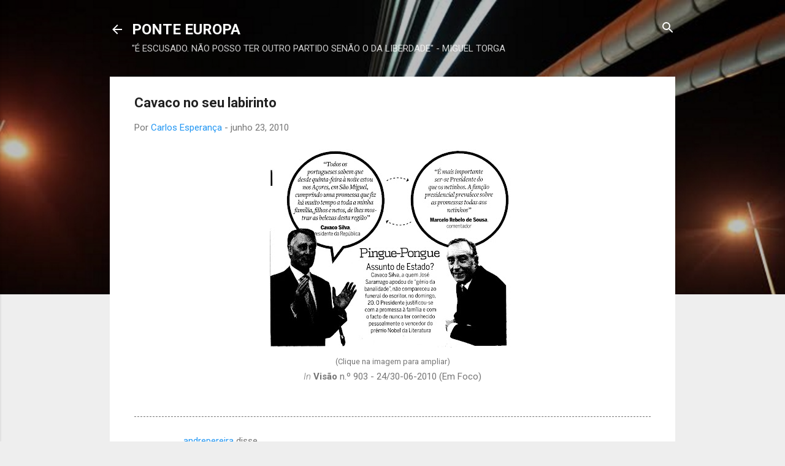

--- FILE ---
content_type: text/html; charset=UTF-8
request_url: https://ponteeuropa.blogspot.com/b/stats?style=BLACK_TRANSPARENT&timeRange=LAST_MONTH&token=APq4FmBesYhgNqOSDA0s8nx4hKO-FIo9Q7s5zeBfDClah4aiBUEDk_1VjFuNbQhuIY3gTkvg2A2mAIGIwKl3S-eaKmox4QawUA
body_size: -5
content:
{"total":43150,"sparklineOptions":{"backgroundColor":{"fillOpacity":0.1,"fill":"#000000"},"series":[{"areaOpacity":0.3,"color":"#202020"}]},"sparklineData":[[0,22],[1,24],[2,37],[3,25],[4,26],[5,29],[6,58],[7,100],[8,65],[9,44],[10,40],[11,32],[12,85],[13,47],[14,46],[15,47],[16,88],[17,77],[18,76],[19,52],[20,42],[21,33],[22,34],[23,59],[24,90],[25,55],[26,42],[27,43],[28,50],[29,13]],"nextTickMs":450000}